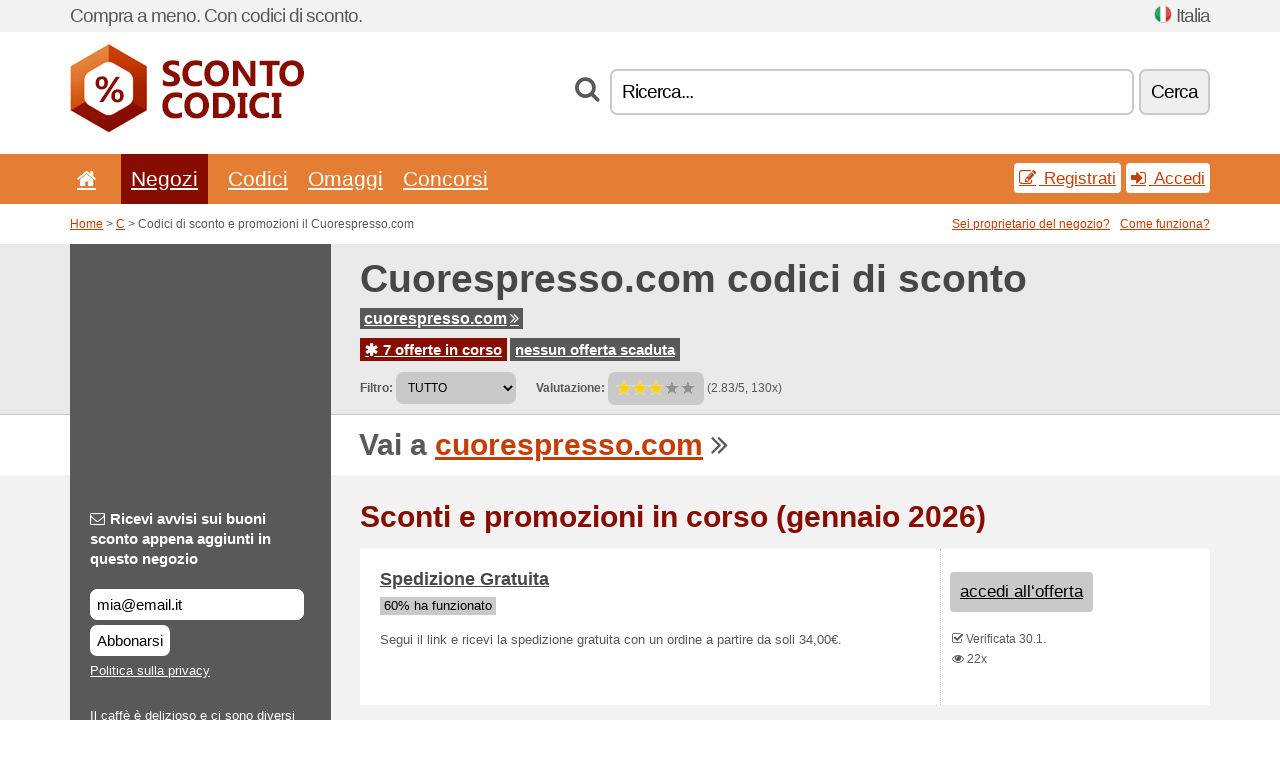

--- FILE ---
content_type: text/html; charset=UTF-8
request_url: https://scontocodici.net/s/cuorespresso-com/
body_size: 7739
content:
<!doctype html>
<html xmlns="http://www.w3.org/1999/xhtml" lang="it" xml:lang="it">
<head>
 <title> Cuorespresso codici di sconto e promozioni - gennaio 2026 - Scontocodici.net</title>
 <meta http-equiv="content-type" content="text/html;charset=utf-8" />
 <meta http-equiv="content-language" content="it" />
 <meta name="language" content="it" />
 <meta name="description" content="Codici di sconto e promozioni il Cuorespresso.com. 7 offerte in corso. Sconti e promozioni in corso: Sconti e offerte Cuorespresso..." />
 <meta name="robots" content="index,follow" />
 <meta name="author" content="Netiq.biz" />
 <meta property="og:type" content="article" />
 <meta property="og:title" content=" Cuorespresso codici di sconto e promozioni - gennaio 2026 - Scontocodici.net" />
 <meta property="og:description" content="Codici di sconto e promozioni il Cuorespresso.com. 7 offerte in corso. Sconti e promozioni in corso: Sconti e offerte Cuorespresso..." />
 <meta property="og:site_name" content="ScontoCodici.net" />
 <meta property="og:url" content="https://scontocodici.net/s/cuorespresso-com/" />
 <meta name="twitter:card" content="summary" />
 <meta http-equiv="X-UA-Compatible" content="IE=edge" />
 <meta name="seznam-ranking-position" content="query-exact: 1.0; query-broad: 1.3; (Google compatible)" />
 <link rel="shortcut icon" href="/favicon.ico" type="image/x-icon" /> 
 <link rel="apple-touch-icon" href="/favicon.ico">
 <link rel="search" href="https://scontocodici.net/search.xml" type="application/opensearchdescription+xml" title="ScontoCodici.net" />
 <link rel="alternate" type="application/rss+xml" title="RSS 2.0" href="https://scontocodici.net/rss.php" />
 <meta http-equiv="x-dns-prefetch-control" content="on" />
 <link rel="dns-prefetch" href="https://serv.netiq.biz/" /><link rel="dns-prefetch" href="https://stat.netiq.biz/" /><link rel="dns-prefetch" href="https://www.googletagmanager.com" />
 <meta name="viewport" content="width=device-width, initial-scale=1" />
 <link rel="stylesheet" href="https://serv.netiq.biz/engine/coupons/css/style.css?cache=426" type="text/css" />
</head>
<body id="engine"><div id="changec"><div class="container"><div class="txt">Compra a meno. Con codici di sconto.</div><div class="lang"><img src="https://stat.netiq.biz/general/flag4/it.png" alt="Italia" width="16" height="11" />Italia</div></div></div><div class="bga"></div>
<div id="all" style="margin:0;padding:0;margin-bottom:-20px;">
 <div id="header">
  <div class="container">
   <div class="lang"></div>
   <div class="logo" style="width:234px;height:88px;"><a href="/" title="Codici di sconto e promozioni"><img src="https://serv.netiq.biz/engine/coupons/identity/scontocodici_net.png" alt="Codici di sconto e promozioni" width="234" height="88" /></a></div>
<div class="search"><form method="get" class="engine" id="searchform" action="/f/"><i class="icon-search"></i><input onfocus="ClearPlaceHolder(this)" onblur="SetPlaceHolder(this)" type="text" name="s" id="search" value="Ricerca..." /><button title="Cerca" type="submit">Cerca</button></form></div>  </div>
 </div>
 <div id="topmenu"><div class="container"><div class="row"><ul><li><a href="/" title="Home"><i class="icon-home"></i></a>&nbsp;</li><li class="active" id="imenu3"><a href="#">Negozi</a><ul class="menu3"><li><div><div class="h3"><i class="icon-sort-by-alphabet"></i>Negozi in ordine alfabetico</div><a href="/a/0-9/"><span>0-9</span></a><a href="/a/a/"><span>A</span></a><a href="/a/b/"><span>B</span></a><a href="/a/c/"><span>C</span></a><a href="/a/d/"><span>D</span></a><a href="/a/e/"><span>E</span></a><a href="/a/f/"><span>F</span></a><a href="/a/g/"><span>G</span></a><a href="/a/h/"><span>H</span></a><a href="/a/i/"><span>I</span></a><a href="/a/j/"><span>J</span></a><a href="/a/k/"><span>K</span></a><a href="/a/l/"><span>L</span></a><a href="/a/m/"><span>M</span></a><a href="/a/n/"><span>N</span></a><a href="/a/o/"><span>O</span></a><a href="/a/p/"><span>P</span></a><a href="/a/q/"><span>Q</span></a><a href="/a/r/"><span>R</span></a><a href="/a/s/"><span>S</span></a><a href="/a/t/"><span>T</span></a><a href="/a/u/"><span>U</span></a><a href="/a/v/"><span>V</span></a><a href="/a/w/"><span>W</span></a><a href="/a/x/"><span>X</span></a><a href="/a/y/"><span>Y</span></a><a href="/a/z/"><span>Z</span></a></div></li></ul></li><li id="imenu2"><a href="#">Codici</a><ul class="menu2"><li><div class="clearfix"><div class="h3"><i class="icon-ticket"></i>Sconti per categoria</div><a href="/c/a/"><span>Tutto</span></a><a href="/c/abbigliamento/"><span>Abbigliamento</span></a><a href="/c/bambini-e-mamme/"><span>Bambini e Mamme</span></a><a href="/c/casa-e-giardino/"><span>Casa e Giardino</span></a><a href="/c/cibo-bevande-e-fumo/"><span>Cibo, Bevande e Fumo</span></a><a href="/c/elettronica/"><span>Elettronica</span></a><a href="/c/finanza-e-affari/"><span>Finanza e Affari</span></a><a href="/c/gioielli-e-orologi/"><span>Gioielli e Orologi</span></a><a href="/c/internet-e-comunicazioni/"><span>Internet e Comunicazioni</span></a><a href="/c/intrattenimento-e-giochi/"><span>Intrattenimento e Giochi</span></a><a href="/c/istruzione-e-ufficio/"><span>Istruzione e Ufficio</span></a><a href="/c/libri-film-e-musica/"><span>Libri, Film e Musica</span></a><a href="/c/regali-e-hobby/"><span>Regali e Hobby</span></a><a href="/c/salute-e-bellezza/"><span>Salute e Bellezza</span></a><a href="/c/sport-e-animali/"><span>Sport e Animali</span></a><a href="/c/viaggi-e-auto/"><span>Viaggi e Auto</span></a></div><div><div class="h3"><i class="icon-bell"></i>Altre opzioni</div><a href="/c/top/">Offerte consigliate</a><a href="/c/today/">Scadono oggi</a><a href="/c/end/">Offerte in scadenza</a><a href="/i/add/">+ Aggiungere offerta</a></div></li></ul></li><li><a href="/c/free/">Omaggi</a></li><li><a href="/c/contest/">Concorsi</a></li></ul><div class="loginpanel"><a class="popup-text" href="#register-dialog"><i class="icon-edit"></i> Registrati</a><a class="popup-text" href="#login-dialog"><i class="icon-signin"></i> Accedi</a></div></div></div><div id="sresults"></div></div>
 <div><div id="hnavi"><div class="container"><div class="cmenu"><a href="/" title="Codici di sconto e promozioni">Home</a> > <a href="/a/c/">C</a> > Codici di sconto e promozioni il Cuorespresso.com</div><div class="navihelp"><a class="popup-text tle" href="#b2breg-dialog">Sei proprietario del negozio?</a><a class="popup-text" href="#help-dialog">Come funziona?</a></div></div></div><div id="sinb" class="clearfix"><div class="container"><div class="sle" style="background:#595959;"></div><div class="sri"><h1>Cuorespresso.com codici di sconto</h1><div class="clearfix"><div class="hspan"><a href="/?site=413646-cuorespresso-com" title="cuorespresso-com" class="gray" target="_blank" rel="nofollow">cuorespresso.com<i class="icon-double-angle-right"></i></a></div></div><div class="clearfix"><div class="spanel"><span class="stat tred"><a href="/s/cuorespresso-com/#active"><i class="icon-asterisk"></i> 7 offerte in corso</a></span> <span class="stat tgrey"><a href="/s/cuorespresso-com/#history">nessun offerta scaduta</a></span></div></div><div class="view"><label for="sortby">Filtro:</label> <select id="sortby" class="sortby" onchange="visibility(this.value);return false;"><option value="1" selected="selected">TUTTO</option><option value="3">Promozioni</option></select><strong style="margin-left:20px;">Valutazione:</strong> <div class="voters"><a href="/s/cuorespresso-com/?store_vote=1"><img src="https://serv.netiq.biz/engine/coupons/img/stars_on.png" width="16" height="15" alt="1/5" style="width:auto;height:auto;" /></a><a href="/s/cuorespresso-com/?store_vote=2"><img src="https://serv.netiq.biz/engine/coupons/img/stars_on.png" width="16" height="15" alt="2/5" style="width:auto;height:auto;" /></a><a href="/s/cuorespresso-com/?store_vote=3"><img src="https://serv.netiq.biz/engine/coupons/img/stars_on.png" width="16" height="15" alt="3/5" style="width:auto;height:auto;" /></a><a href="/s/cuorespresso-com/?store_vote=4"><img src="https://serv.netiq.biz/engine/coupons/img/stars_off.png" width="16" height="15" alt="4/5" style="width:auto;height:auto;" /></a><a href="/s/cuorespresso-com/?store_vote=5"><img src="https://serv.netiq.biz/engine/coupons/img/stars_off.png" width="16" height="15" alt="5/5" style="width:auto;height:auto;" /></a></div> (2.83/5, 130x)<script type="application/ld+json">{"@context":"http://schema.org/","@type":"Store","@id":"https://scontocodici.net/s/cuorespresso-com/","name":"Cuorespresso.com","url":"https://cuorespresso.com/","description":"Il caffè è delizioso e ci sono diversi gusti davvero speciali. il servizio clienti è veloce, immediato e ...","aggregateRating":{"@type":"AggregateRating","ratingValue":"2.83","bestRating":"5","worstRating":"1","ratingCount":"130"}}</script></div></div></div></div><div id="bann"><div class="container"><div class="sle" style="background:#595959;"></div><div class="sri">Vai a <a href="/?site=413646-cuorespresso-com" title="Cuorespresso.com" target="_blank" rel="nofollow">cuorespresso.com</a> <i class="icon-double-angle-right"></i></div></div></div></div>
 <div id="stores" class="container">
  <div id="main" class="row">
<div id="store" style="background-color:#595959"><div id="sidebar" class="span3" style="background:#595959"><div class="submeta"><div class="emailnews" style="color:#fff"><label for="getemail" class="tit"><i class="icon-envelope-alt"></i>Ricevi avvisi sui buoni sconto  appena aggiunti in questo negozio</label><form action="./" name="newsletter" id="sigshop" class="lbig" method="post"><input type="text" id="getemail" name="getemail" value="mia@email.it" style="width:200px;" aria-label="Ricevi avvisi sui buoni sconto  appena aggiunti in questo negozio" href="#newsletter-dialog" class="popup-text tle" /><button type="submit" style="margin-top:5px;" href="#newsletter-dialog" class="click popup-text tle "aria-label="Abbonarsi">Abbonarsi</button><input type="hidden" name="getstore" value="413646" /></form><div class="privacy"><a href="/i/privacy/" target="_blank" class="priv">Politica sulla privacy</a></div></div><style>.plus,.plus a,#sidebar .plus strong,#sidebar .emailnews a,#sidebar .description a,#sidebar .share a{color:#fff;}</style><div class="description" style="color:#fff">Il caffè è delizioso e ci sono diversi gusti davvero speciali. il servizio clienti è veloce, immediato e ...</div><div class="share"><p style="color:#fff">In altri paesi:</p><div class="eright lhe"><div class="flag"></div></div></div><div class="share"><p style="color:#fff">Condividere:</p><div class="eright lhe"><a href="https://www.facebook.com/sharer/sharer.php?u=https%3A%2F%2Fscontocodici.net%2Fs%2Fcuorespresso-com%2F&t=+Cuorespresso+codici+di+sconto+e+promozioni+-+gennaio+2026" onclick="javascript:window.open(this.href,'','menubar=no,toolbar=no,resizable=yes,scrollbars=yes,height=300,width=600');return false;" target="_blank" style="color:#fff">Facebook</a> <i class="icon-facebook" style="color:#fff"></i><br /><a href="https://twitter.com/share?url=https%3A%2F%2Fscontocodici.net%2Fs%2Fcuorespresso-com%2F&text=+Cuorespresso+codici+di+sconto+e+promozioni+-+gennaio+2026" onclick="javascript:window.open(this.href,'','menubar=no,toolbar=no,resizable=yes,scrollbars=yes,height=300,width=600');return false;" target="_blank" style="color:#fff">Twitter</a> <i class="icon-twitter" style="color:#fff"></i><br /><a href="https://www.linkedin.com/shareArticle?url=https%3A%2F%2Fscontocodici.net%2Fs%2Fcuorespresso-com%2F" onclick="javascript:window.open(this.href,'','menubar=no,toolbar=no,resizable=yes,scrollbars=yes,height=300,width=600');return false;" target="_blank" style="color:#fff">LinkedIn</a> <i class="icon-linkedin" style="color:#fff"></i><br /><a href="https://pinterest.com/pin/create/button/?url=https%3A%2F%2Fscontocodici.net%2Fs%2Fcuorespresso-com%2F" onclick="javascript:window.open(this.href,'','menubar=no,toolbar=no,resizable=yes,scrollbars=yes,height=300,width=600');return false;" target="_blank" style="color:#fff">Pinterest</a> <i class="icon-pinterest" style="color:#fff"></i><br /><a href="https://api.whatsapp.com/send?text=https%3A%2F%2Fscontocodici.net%2Fs%2Fcuorespresso-com%2F" onclick="javascript:window.open(this.href,'','menubar=no,toolbar=no,resizable=yes,scrollbars=yes,height=300,width=600');return false;" target="_blank" style="color:#fff">WhatsApp</a> <i class="icon-phone" style="color:#fff"></i><br /></div></div></div></div><div id="content" class="span9"><div class="row row-wrap"><div class="clearfix"><a name="active"></a><h3 class="more">Sconti e promozioni in corso (gennaio 2026)</h3><a name="id29434186"></a><div class="promotion"><article id="29434186" data-eshop-url="https://scontocodici.net/?go=29434186-cuorespresso-com" onclick="copyToClipboard('#cc29434186');openthis('413646','29434186');" data-coupon-url="https://scontocodici.net/s/cuorespresso-com/" class="clink daily clearfix"><div class="offer offerp"><h2>Spedizione Gratuita</h2><div class="info"><span class="min" style="background:#c9c9c9;color:#000;">60% ha funzionato</span></div><p>Segui il link e ricevi la spedizione gratuita con un ordine a partire da soli 34,00€.



</p></div><div class="ofright"><div class="link link-other"><span>accedi all‘offerta</span></div><div class="more"><span></span><i class="icon-check"></i> Verificata 30.1.<br /><i class="icon-eye-open"></i> 22x<br /></div></div></article></div><a name="id29434187"></a><div class="promotion"><article id="29434187" data-eshop-url="https://scontocodici.net/?go=29434187-cuorespresso-com" onclick="copyToClipboard('#cc29434187');openthis('413646','29434187');" data-coupon-url="https://scontocodici.net/s/cuorespresso-com/" class="clink daily clearfix"><div class="offer offerp"><h2>50 Capsule Caffè da 18€</h2><div class="info"><span class="min" style="background:#c9c9c9;color:#000;">45% ha funzionato</span></div><p>Segui il link ed acquista una confezione di 50 capsule caffè a partire da 18€.</p></div><div class="ofright"><div class="link link-other"><span>accedi all‘offerta</span></div><div class="more"><span></span><i class="icon-check"></i> Verificata 30.1.<br /><i class="icon-eye-open"></i> 23x<br /></div></div></article></div><a name="id29434188"></a><div class="promotion"><article id="29434188" data-eshop-url="https://scontocodici.net/?go=29434188-cuorespresso-com" onclick="copyToClipboard('#cc29434188');openthis('413646','29434188');" data-coupon-url="https://scontocodici.net/s/cuorespresso-com/" class="clink daily clearfix"><div class="offer offerp"><h2>Le recensioni dei clienti Cuorespresso sono certificate Feedaty. Pr.</h2><div class="info"><span class="min" style="background:#c9c9c9;color:#000;">60% ha funzionato</span></div><p>Le recensioni dei clienti Cuorespresso sono certificate Feedaty. Prova anche tu i nostri prodotti in consegna gratuita a partire da 34€ senza minimo dordine!.</p></div><div class="ofright"><div class="link link-other"><span>accedi all‘offerta</span></div><div class="more"><span></span><i class="icon-check"></i> Verificata 15.12.<br /><i class="icon-eye-open"></i> 22x<br /></div></div></article></div><a name="id29434189"></a><div class="promotion"><article id="29434189" data-eshop-url="https://scontocodici.net/?go=29434189-cuorespresso-com" onclick="copyToClipboard('#cc29434189');openthis('413646','29434189');" data-coupon-url="https://scontocodici.net/s/cuorespresso-com/" class="clink daily clearfix"><div class="offer offerp"><h2>Scegli la qualità del caffè Cuorespresso, nessun minimo dordine e c.</h2><div class="info"><span class="min" style="background:#c9c9c9;color:#000;">43% ha funzionato</span></div><p>Scegli la qualità del caffè Cuorespresso, nessun minimo dordine e consegna gratuita per ordini superiori a 34, 00€. Acquista ora!.</p></div><div class="ofright"><div class="link link-other"><span>accedi all‘offerta</span></div><div class="more"><span></span><i class="icon-check"></i> Verificata 15.12.<br /><i class="icon-eye-open"></i> 23x<br /></div></div></article></div><a name="id29434190"></a><div class="promotion"><article id="29434190" data-eshop-url="https://scontocodici.net/?go=29434190-cuorespresso-com" onclick="copyToClipboard('#cc29434190');openthis('413646','29434190');" data-coupon-url="https://scontocodici.net/s/cuorespresso-com/" class="clink daily clearfix"><div class="offer offerp"><h2>Scegli la qualit&agrave; del caff&egrave; Cuorespresso, nessun minimo dordine e c.</h2><div class="info"><span class="min" style="background:#c9c9c9;color:#000;">50% ha funzionato</span></div><p>Scegli la qualit&agrave; del caff&egrave; Cuorespresso, nessun minimo dordine e consegna gratuita per ordini superiori a 34, 00€. Acquista ora!.</p></div><div class="ofright"><div class="link link-other"><span>accedi all‘offerta</span></div><div class="more"><span></span><i class="icon-check"></i> Verificata 23.1.<br /><i class="icon-eye-open"></i> 22x<br /></div></div></article></div><a name="id29434191"></a><div class="promotion"><article id="29434191" data-eshop-url="https://scontocodici.net/?go=29434191-cuorespresso-com" onclick="copyToClipboard('#cc29434191');openthis('413646','29434191');" data-coupon-url="https://scontocodici.net/s/cuorespresso-com/" class="clink daily clearfix"><div class="offer offerp"><h2>Scegli la qualit del caff Cuorespresso, nessun minimo dordine e c.</h2><div class="info"><span class="min" style="background:#c63e05;color:#fff;">17% ha funzionato</span></div><p>Scegli la qualit&agrave; del caff&egrave; Cuorespresso, nessun minimo dordine e consegna gratuita per ordini superiori a 34, 00€. Acquista ora!.</p></div><div class="ofright"><div class="link link-other"><span>accedi all‘offerta</span></div><div class="more"><span></span><i class="icon-check"></i> Verificata 29.3.<br /><i class="icon-eye-open"></i> 23x<br /></div></div></article></div><a name="id29434192"></a><div class="promotion"><article id="29434192" data-eshop-url="https://scontocodici.net/?go=29434192-cuorespresso-com" onclick="copyToClipboard('#cc29434192');openthis('413646','29434192');" data-coupon-url="https://scontocodici.net/s/cuorespresso-com/" class="clink daily clearfix"><div class="offer offerp"><h2>Sconti e offerte Cuorespresso</h2><div class="info"><span class="min" style="background:#658000;color:#fff;">100% ha funzionato</span></div><p>Purtroppo in questo momento non abbiamo nessun codice sconto Cuorespresso da proporti, ma puoi sempre provare a scoprire le offerte attive visitando direttamente il sito ufficiale di Cuorespresso.</p></div><div class="ofright"><div class="link link-other"><span>accedi all‘offerta</span></div><div class="more"><span></span><i class="icon-check"></i> Verificata 30.8.<br /></div></div></article></div><script type="application/ld+json">{
    "@context":"http://schema.org",
    "@type":"SaleEvent",     
    "name":"Spedizione Gratuita",
    "description":"Segui il link e ricevi la spedizione gratuita con un ordine a partire da soli 34,00€.



",
    "url":"https://scontocodici.net/s/cuorespresso-com/",
    "startDate":"2021-01-30 11:40:16+01:00",
    "endDate":"2026-04-20 23:59:59+01:00",
    "eventStatus":"https://schema.org/EventScheduled",
    "eventAttendanceMode":"https://schema.org/OnlineEventAttendanceMode",
    "performer":"Cuorespresso.com",
    "organizer":{"@type":"Organization","name":"Cuorespresso.com","url":"https://scontocodici.net/s/cuorespresso-com/"},
    "location":{"@type":"Place","name":"Cuorespresso.com","address":"Cuorespresso.com"}
    }</script><script type="application/ld+json">{
    "@context":"http://schema.org",
    "@type":"SaleEvent",     
    "name":"50 Capsule Caffè da 18€",
    "description":"Segui il link ed acquista una confezione di 50 capsule caffè a partire da 18€.",
    "url":"https://scontocodici.net/s/cuorespresso-com/",
    "startDate":"2021-01-30 11:40:24+01:00",
    "endDate":"2026-04-20 23:59:59+01:00",
    "eventStatus":"https://schema.org/EventScheduled",
    "eventAttendanceMode":"https://schema.org/OnlineEventAttendanceMode",
    "performer":"Cuorespresso.com",
    "organizer":{"@type":"Organization","name":"Cuorespresso.com","url":"https://scontocodici.net/s/cuorespresso-com/"},
    "location":{"@type":"Place","name":"Cuorespresso.com","address":"Cuorespresso.com"}
    }</script><script type="application/ld+json">{
    "@context":"http://schema.org",
    "@type":"SaleEvent",     
    "name":"Le recensioni dei clienti Cuorespresso sono certificate Feedaty. Pr.",
    "description":"Le recensioni dei clienti Cuorespresso sono certificate Feedaty. Prova anche tu i nostri prodotti in consegna gratuita a partire da 34€ senza minimo dordine!.",
    "url":"https://scontocodici.net/s/cuorespresso-com/",
    "startDate":"2021-12-15 00:29:48+01:00",
    "endDate":"2026-04-20 23:59:59+01:00",
    "eventStatus":"https://schema.org/EventScheduled",
    "eventAttendanceMode":"https://schema.org/OnlineEventAttendanceMode",
    "performer":"Cuorespresso.com",
    "organizer":{"@type":"Organization","name":"Cuorespresso.com","url":"https://scontocodici.net/s/cuorespresso-com/"},
    "location":{"@type":"Place","name":"Cuorespresso.com","address":"Cuorespresso.com"}
    }</script></div><br /><h3 class="more">Sconti e promozioni simili</h3><div class="span3 promotion"><a href="/s/xtrawine-com-it/#28391003" class="coupon-thumb"><img src="https://stat.netiq.biz/img/coupons/xtrawine-com-it.png" alt="Xtrawine.com" width="270" height="146" /><object><h2 class="title">SCONTI FINO AL 30 %!</h2><p class="description">Acquista vini e liquori online nella nostra enoteca al miglior prezzo! Iscriviti ora e sii il pri... (<span class="link">Altro</span>)</p><div class="meta">in corso di validità</div></object></a></div><div class="span3 promotion"><a href="/s/xtrawine-com-it/#28456050" class="coupon-thumb"><img src="https://stat.netiq.biz/img/coupons/xtrawine-com-it.png" alt="Xtrawine.com" width="270" height="146" /><object><h2 class="title">Inserendo la tua e-mail riceverai 5 € DI SCONTO CODICE</h2><p class="description">Inserendo la tua e-mail riceverai 5 € DI CODICE SCONTO e sarai informato su tutte le nostre offer... (<span class="link">Altro</span>)</p><div class="meta">in corso di validità</div></object></a></div><div class="span3 promotion"><a href="/s/bennet-com/#29329463" class="coupon-thumb"><img src="https://stat.netiq.biz/img/coupons/bennet-com.png" alt="Bennet.com" width="270" height="146" /><object><h2 class="title">Tanti buoni sconto fino al 50 % su una selezione di prodotti</h2><p class="description">Tanti buoni sconto fino al 50% su una selezione di prodotti.</p><div class="meta">in corso di validità</div></object></a></div><div class="span3 promotion"><a href="/s/myparking-it/#14171345" class="coupon-thumb"><img src="https://stat.netiq.biz/img/coupons/myparking-it.png" alt="Myparking.it" width="270" height="146" /><object><h2 class="title">Offerte parcheggio stazione Milano Centrale su MyParking</h2><p class="description">Offerte parcheggio stazione Milano Centrale su MyParking.</p><div class="meta">in corso di validità</div></object></a></div><div class="span3 promotion"><a href="/s/illy-com-it/#28448228" class="coupon-thumb"><img src="https://stat.netiq.biz/img/coupons/illy-com-it.png" alt="Illy.com" width="270" height="146" /><object><h2 class="title">Consegna gratuita sopra 80 EUR</h2><p class="description">Consegna gratuita sopra 80 EUR - Illy.com</p><div class="meta">in corso di validità</div></object></a></div><div class="span3 promotion"><a href="/s/fruttaebacche-it/#28372209" class="coupon-thumb"><img src="https://stat.netiq.biz/img/coupons/fruttaebacche-it.png" alt="Fruttaebacche.it" width="270" height="146" /><object><h2 class="title">Sconto 25 %</h2><p class="description">Sconto 25%.</p><div class="meta"><span class="cp">codice</span>in corso di validità</div></object></a></div><div class="row row-wrap"><div class="archive atext"><a name="text"></a></div><div><br /><br /></div></div></div><div class="clear"></div></div><script type="application/ld+json">{
"@context":"http://schema.org",
"@type":"BreadcrumbList",
"itemListElement":[{"@type":"ListItem","position":1,"item":{"@id":"https://scontocodici.net/","name":"Home"}},{"@type":"ListItem","position":3,"item":{"@id":"https://scontocodici.net/s/cuorespresso-com/","name":"Cuorespresso.com codici di sconto"}}]}</script>
<script type="application/ld+json">{
"@context": "https://schema.org",
"@type": "FAQPage",
"mainEntity": [{"@type": "Question","name": "Sconti e promozioni in corso","acceptedAnswer": {"@type": "Answer","text": "<ul><li>Spedizione Gratuita</li><li>50 Capsule Caffè da 18€</li><li>Le recensioni dei clienti Cuorespresso sono certificate Feedaty. Pr.</li><li>Scegli la qualità del caffè Cuorespresso, nessun minimo dordine e c.</li><li>Scegli la qualit&agrave; del caff&egrave; Cuorespresso, nessun minimo dordine e c.</li></ul>"}}]
}</script>   </div>
  </div>
 </div>
 <div id="social">
<div class="container"><div class="mleft"><h4>Ricevi gratis i coupon nuovi sul tuo e-mail...</h4><div class="layer email emailnews"><i class="icon-envelope-alt"></i>Newsletter<br /><form action="/" name="newemail" id="nesig" class="lbig" method="post"><input type="text" name="new_email" aria-label="E-mail" value="mia@email.it" onfocus="ClearPlaceHolder(this)" onblur="SetPlaceHolder(this)" href="#newsletter-dialog" class="popup-text tle" /><button href="#newsletter-dialog" class="click popup-text tle">Abbonarsi</button> <span><a href="/i/privacy/" target="_blank">Politica sulla privacy</a></span></form></div><div style="display:block;"><div class="layer facebook"><i class="icon-facebook"></i><a href="https://www.facebook.com/topcouponcodes" target="_blank">Facebook</a></div></div></div></div></div><div id="footer" class="clearfix"><div class="container"><div class="mleft"><div class="layer layerr"><h4>ScontoCodici.net</h4><p>Copyright &copy; 2012-2026 <a href="http://netiq.biz/" target="_blank">NetIQ</a>.<br />Tutti i diritti riservati.<br /><a href="/i/countries/" class="butspec">Change Country<i class="icon-mail-forward"></i></a></p></div><div class="layer layerr"><h4>Informazioni</h4><ul><li><a href="/i/contact/">Contatti</a></li><li><a href="/i/bonus/">Programma bonus</a></li><li><a href="/i/medium/">Per i giornalisti</a></li><li><a href="/i/privacy/">Politica sulla privacy</a></li></ul></div><div class="layer"><h4>Pubblicità</h4><ul><li><a href="/i/add/?store=cuorespresso-com">Aggiungere offerta</a></li><li><a href="/i/paid/">Listino prezzi pubblicità</a></li></ul></div></div></div></div> <div id="login-dialog" class="mfp-with-anim mfp-hide mfp-dialog clearfix">
  <i class="icon-signin dialog-icon"></i>
  <div class="h3">Accedi</div>
  <h5>Benvenuto, adesso puoi accedere...</h5>
  <div class="row-fluid">
   <form action="./" name="login" method="post" class="dialog-form">
    <p><label for="login">E-mail:</label><input class="fmi" type="text" value="mia@email.it" onfocus="ClearPlaceHolder(this)" onblur="SetPlaceHolder(this)" maxlength="50" name="login" id="login" /></p>
    <p><label for="password">Password:</label><input class="fmi" type="password" maxlength="50" name="pass" id="password" /></p>
    <p class="checkbox"><button type="submit" id="logsubmit" class="btn btn-primary click" name="send">Login</button></p>
   </form>
   <div id="logalert" class="alert"></div>
  </div>
  <ul class="dialog-alt-links">
   <li><a class="popup-text" href="#register-dialog">Registrati</a></li>
   <li><a class="popup-text" href="#password-recover-dialog">La password dimenticata</a></li>
  </ul>
 </div>
 <div id="register-dialog" class="mfp-with-anim mfp-hide mfp-dialog clearfix">
  <i class="icon-edit dialog-icon"></i>
  <div class="h3">Registrati</div>
  <h5>Ottieni i benefici di utente registrato. I vantaggi includono la visualizzazione di coupon esclusivi, la possibilità di creare una lista di negozi preferiti e programma bonus per i premi. E molto altro ancora...</h5>
  <div class="row-fluid">
   <form action="./" name="register" id="tthi2" method="post" class="dialog-form">
    <p><label for="remail">E-mail:</label><input class="fmi" type="text" value="mia@email.it" onfocus="ClearPlaceHolder(this)" onblur="SetPlaceHolder(this)" maxlength="50" name="remail" id="remail" /></p>
    <p><label for="rpass">Password:</label><input class="fmi" type="password" maxlength="50" name="rpass" id="rpass" /></p>
    <p><label for="rpass2">Conferma password:</label><input class="fmi" type="password" value="" maxlength="50" name="rpass2" id="rpass2" /></p>   
    <p><label for="rcaptcha4">CAPTCHA:</label><input class="fmi" type="text" value="" name="acap" id="rcaptcha4" /></p><p class="checkbox"><img src="https://serv.netiq.biz/engine/coupons/scripts/captchax.php" alt="CAPTCHA" width="180" height="40" /><a onclick="document.getElementById('tthi2').submit();" style="font-size:1.2em;bottom:25px;left:190px;position:relative;cursor:pointer;">&#10227;</a><input type="hidden" name="antispam" class="antispam" value="lal" /><input type="hidden" name="antispam2" class="antispam2" value="pop" /><input type="hidden" name="urlt" value="https://" /></p>
    <p class="checkbox"><input type="hidden" name="url" value="http" /><input type="hidden" name="url2" value="http2" /><button type="submit" id="regsubmit" class="btn btn-primary click" name="send">Registrati</button></p>
    <div id="regalert3" class="alert none"><strong class="warning"><i class="icon-warning-sign"></i>Errore:</strong>Email inserita scorretamente.</div>
    <div id="regalert2" class="alert none"><strong class="warning"><i class="icon-warning-sign"></i>Errore:</strong>La password deve avere almeno 5 caratteri.</div>
    <div id="regalert" class="alert none"><strong class="warning"><i class="icon-warning-sign"></i>Errore:</strong>Le password non corrispondono.</div>
    <p><input type="checkbox" name="checkbox" class="checkboxe" value="1" /> Accetto l’informativa sulla <a href="/i/privacy/" target="_blank">privacy</a>.</p>
   </form>
   <div id="logalert" class="alert"></div>
  </div>
  <ul class="dialog-alt-links">
   <li><a class="popup-text" href="#login-dialog">Accedi</a></li>
  </ul>
 </div>
 <div id="password-recover-dialog" class="mfp-with-anim mfp-hide mfp-dialog clearfix">
  <i class="icon-retweet dialog-icon"></i>
  <div class="h3">La password dimenticata</div>
  <h5>Hai dimenticato la password per effettuare login? Non succede nulla! Ti invieremo uno nuovo...</h5>
  <div class="row-fluid">
   <form action="./" name="forgot" id="tthi2" method="post" class="dialog-form">
    <p><label for="femail">E-mail:</label><input class="fmi" type="text" value="mia@email.it" onfocus="ClearPlaceHolder(this)" onblur="SetPlaceHolder(this)" maxlength="50" name="femail" id="femail" /></p>
    <p><label for="rcaptcha5">CAPTCHA:</label><input class="fmi" type="text" value="" name="acap" id="rcaptcha5" /></p><p class="checkbox"><img src="https://serv.netiq.biz/engine/coupons/scripts/captchax.php" alt="CAPTCHA" width="180" height="40" /><a onclick="document.getElementById('tthi2').submit();" style="font-size:1.2em;bottom:25px;left:190px;position:relative;cursor:pointer;">&#10227;</a><input type="hidden" name="antispam" class="antispam" value="lal" /><input type="hidden" name="antispam2" class="antispam2" value="pop" /><input type="hidden" name="urlt" value="https://" /></p>
    <p class="checkbox"><input type="hidden" name="url" value="http" /><input type="hidden" name="url2" value="http2" /><button type="submit" id="forgotsubmit" class="btn btn-primary click" name="send">Inviare la password</button></p>
    <div id="forgotalert" class="alert"></div>
   </form>
  </div>
  <ul class="dialog-alt-links">
   <li><a class="popup-text" href="#login-dialog">Accedi</a></li>
  </ul>
 </div>    
 <div id="newsletter-dialog" class="mfp-with-anim mfp-hide mfp-dialog clearfix">
  <i class="icon-retweet dialog-icon"></i>
  <div class="h3">Newsletter</div>
  <h5>Le novità dei tuoi negozi preferiti (impostazione nel menu Preferiti).</h5>
  <div class="row-fluid">
   <form action="./" name="newsemail" id="tthi2" method="post" class="dialog-form">
    <p><label for="nemail">E-mail:</label><input class="fmi" type="text" value="mia@email.it" onfocus="ClearPlaceHolder(this)" onblur="SetPlaceHolder(this)" maxlength="50"" name="nemail" id="nemail" /></p>
<p><label for="newsstore">Negozi preferiti:</label><input class="fmi readonly" type="text" value="Cuorespresso.com" id="newsstore" readonly="readonly" /><input type="hidden" name="store" value="413646" /></p>    <p><label for="rcaptcha6">CAPTCHA:</label><input class="fmi" type="text" value="" name="acap" id="rcaptcha6" /></p><p class="checkbox"><img src="https://serv.netiq.biz/engine/coupons/scripts/captchax.php" alt="CAPTCHA" width="180" height="40" /><a onclick="document.getElementById('tthi2').submit();" style="font-size:1.2em;bottom:25px;left:190px;position:relative;cursor:pointer;">&#10227;</a><input type="hidden" name="antispam" class="antispam" value="lal" /><input type="hidden" name="antispam2" class="antispam2" value="pop" /><input type="hidden" name="urlt" value="https://" /></p>
    <p class="checkbox"><button type="submit" id="newssubmit" class="btn btn-primary click" name="send">Login</button></p>
    <div id="newsalert" class="alert"></div>
   </form>
  </div>
  <ul class="dialog-alt-links">
   <li><a class="popup-text" href="#login-dialog">Accedi</a></li>
  </ul>
 </div>  
 <div id="help-dialog" class="mfp-with-anim mfp-hide mfp-dialog clearfix">
  <i class="icon-question dialog-icon"></i>
  <div class="h3">Come usare buono sconto?</div>
  <div class="row-fluid txt">
   <h4><span>1. Ricerca di sconto</span></h4>
   <p>Trova sconto per il tuo negozio preferito. Fai conoscenza dei termini del sconto e clicca sul coupon per visualizzare e copiare il codice.</p>
   <h4><span>2. Usare il buono</span></h4>
   <p>Inserisci buono durante ordine nell‘apposita casella („Buono sconto“, „codice sconto“, etc.).</p>
   <h4><span>3. Risparmio soldi</span></h4>
   <p>Lo sconto viene detratto dal valore dell‘ordine e così si risparmia.</p>
  </div>
 </div>
<div id="b2breg-dialog" class="mfp-with-anim mfp-hide mfp-dialog clearfix"><i class="icon-edit dialog-icon"></i><div class="h3">Registrazione di amministratore del negozio</div><h5>Iscriviti come amministratore del negozio e ottieni la possibilità di modificare e aggiungere direttamente le offerte.<br /><br />Email di registrazione deve essere sotto il dominio di negozio oppure nei contatti del negozioi. Entro 24 ore riceverai dati di accesso.</h5><div class="row-fluid"><form action="./" name="b2breg" id="tthi2" method="post" class="dialog-form"><p><label for="bemail">E-mail:</label><input class="fmi" type="text" value="mia@email.it" onfocus="ClearPlaceHolder(this)" onblur="SetPlaceHolder(this)" maxlength="50" name="bemail" id="bemail" /></p><p><label for="bshop1">Negozio:</label><select id="bshop1" name="bshop" class="fmi" readonly="readonly"><option value="413646">Cuorespresso.com</option></select></p><p><label for="rcaptcha7">CAPTCHA:</label><input class="fmi" type="text" value="" name="acap" id="rcaptcha7" /></p><p class="checkbox"><img src="https://serv.netiq.biz/engine/coupons/scripts/captchax.php" alt="CAPTCHA" width="180" height="40" /><a onclick="document.getElementById('tthi2').submit();" style="font-size:1.2em;bottom:25px;left:190px;position:relative;cursor:pointer;">&#10227;</a><input type="hidden" name="antispam" class="antispam" value="lal" /><input type="hidden" name="antispam2" class="antispam2" value="pop" /><input type="hidden" name="urlt" value="https://" /></p><p class="checkbox"><button type="submit" id="b2breg" class="btn btn-primary click" name="send">Registrati</button></p></form><div id="b2balert" class="alert"></div></div><ul class="dialog-alt-links"><li><a class="popup-text" href="#login-dialog">Accedi</a></li></ul></div><div id="tag-dialog" class="mfp-with-anim mfp-hide mfp-dialog clearfix"><i class="icon-edit dialog-icon"></i><div class="h3"> - Cuorespresso.com</div><h5></h5><div class="row-fluid"><form action="./" name="tagreg" method="post" class="dialog-form"><p><label for="blist">:</label><input class="fmi readonly" type="text" value="" maxlength="50" name="blist" id="blist" readonly="readonly" /></p><p><label for="bshop2">Negozio:</label><select id="bshop2" name="bshop" class="fmi" readonly="readonly"><option value="413646">Cuorespresso.com</option></select></p><p><label for="btag">:</label><input class="fmi" type="text" value="" maxlength="50" name="btag" id="btag" /></p><p class="checkbox"><button type="submit" id="tagreg" class="btn btn-primary click" name="send">Aggiungere</button></p></form><div id="tagalert" class="alert"></div></div></div><div class="none">
<script async src="https://www.googletagmanager.com/gtag/js?id=G-NT2NV569FY"></script>
<script>
window.dataLayer = window.dataLayer || [];
function gtag(){dataLayer.push(arguments);}
gtag('js',new Date());
gtag('config','G-NT2NV569FY');
gtag('config','G-NT2NV569FY',{cookie_flags:'max-age=7200;secure;samesite=none'});
</script>
<script type="application/ld+json">{
"@context":"http://schema.org",
"@type":"WebSite",
"@id":"#website",
"url":"https://scontocodici.net",
"name":"Scontocodici.net",
"description":"Codici di sconto e promozioni per negozi online popolari. Attualizazione giornaliera, coupon esclusivi.",
"potentialAction":{"@type":"SearchAction","target":"https://scontocodici.net/s/{search_term_string}","query-input":"required name=search_term_string"}
}</script>
<script type="text/javascript" src="https://serv.netiq.biz/engine/coupons/js/script.js?cache=167"></script>
</div>
<link rel="stylesheet" href="/font.css?cache=2" />
</body>
</html>
